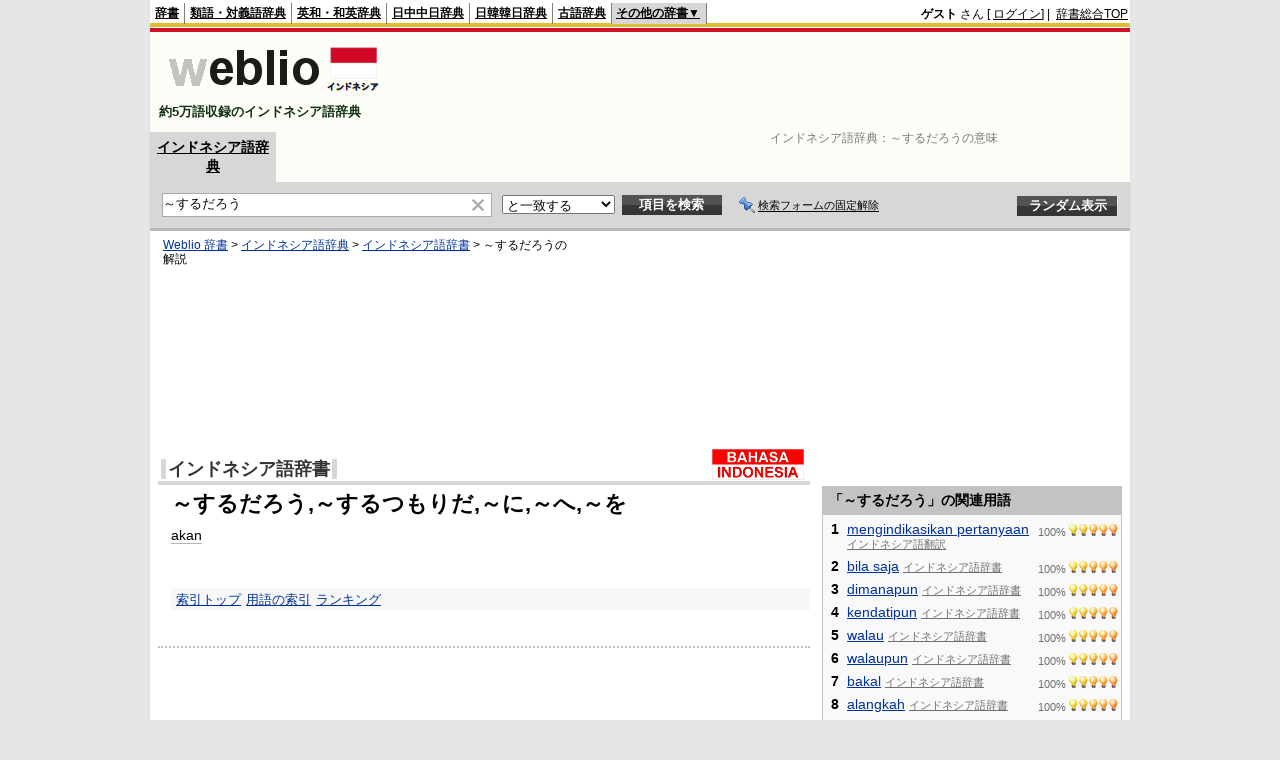

--- FILE ---
content_type: text/html;charset=UTF-8
request_url: https://njjn.weblio.jp/content/%EF%BD%9E%E3%81%99%E3%82%8B%E3%81%A0%E3%82%8D%E3%81%86
body_size: 9154
content:
<!DOCTYPE HTML PUBLIC "-//W3C//DTD HTML 4.01 Transitional//EN">
<html lang="ja">
<head>
    <meta http-equiv="Content-Type" content="text/html; charset=UTF-8">

<script type="text/javascript" src="https://cdn.weblio.jp/e7/script/include/lib/jquery.min-1.4.4.js?tst=2026011613"
        charset="UTF-8"></script>
<script type="text/javascript" src="//ajax.googleapis.com/ajax/libs/jqueryui/1.8.24/jquery-ui.min.js"
        charset="UTF-8"></script>
<!-- DataLayer -->
<script>
    
    dataLayer = [{
        
        'splitTest': 'B'
    }];
</script>
<!-- /DataLayer -->
<!-- Start Google Tag Manager -->
<script>
    (function(w,d,s,l,i) {
        w[l]=w[l]||[];
        w[l].push({'gtm.start':new Date().getTime(),event:'gtm.js'});
        var f=d.getElementsByTagName(s)[0],j=d.createElement(s),dl=l!='dataLayer'?'&l='+l:'';
        j.async=true;
        j.src='//www.googletagmanager.com/gtm.js?id='+i+dl;
        f.parentNode.insertBefore(j,f);
    })(window,document,'script','dataLayer','GTM-WCM52W');
</script>
<!-- End Google Tag Manager -->
<link rel="manifest" href="https://njjn.weblio.jp/manifest.json"/>
<link rel="icon" sizes="144x144" href="https://cdn.weblio.jp/e7/img/favicon/njjn.png"/>
<link rel="apple-touch-icon" href="https://cdn.weblio.jp/e7/img/favicon/njjn.png"/>
<title>～するだろうの意味 - インドネシア語辞書 - Weblioインドネシア語辞典</title>
<meta name="description" content="～するだろうの意味やインドネシア語訳。akan - インドネシア語辞書なら「Weblioインドネシア語辞典」">
<meta name="keywords" content="～するだろう,意味,インドネシア語辞典,インドネシア語辞書,インドネシア語,辞書,発音,読み方,日本語訳,翻訳,声調">
<link rel="stylesheet" type="text/css"
      href="https://cdn.weblio.jp/e7/styles/pc/njjn/content/root.css?tst=2026011613">

<script type="text/javascript" src="https://cdn.weblio.jp/e7/script/content.js?tst=2026011613"
        charset="UTF-8"></script>
<script type="text/javascript" src="https://cdn.weblio.jp/e7/script/fix_form_box.js?tst=2026011613"
        charset="UTF-8"></script>

<style>
    .noRtTtl {
        background-image: url(https://cdn.weblio.jp/e7/img/iconArrCrcRed.png);
        background-position: left center;
        background-repeat: no-repeat;
        font-weight: bold;
        margin-bottom: 5px;
        padding-left: 18px;
    }

    .ertaTtl {
        background-image: url(https://cdn.weblio.jp/e7/img/iconArrCrcRed.png);
        background-position: left center;
        background-repeat: no-repeat;
        font-weight: bold;
        padding-left: 20px;
    }

    .brhsCntTRb {
        background-image: url(https://cdn.weblio.jp/e7/img/icons/iconBrhsR.png);
        background-position: 0 0;
        background-repeat: no-repeat;
        font-size: 0;
        display: block;
        height: 12px;
        line-height: 0;
        margin: 0;
        width: 12px;
        position: relative;
        top: 5px;
    }

    .adLMIMAd .adHIcn {
        background-image: url(https://cdn.weblio.jp/e7/img/ad/iconAdArw.png);
        background-repeat: no-repeat;
        background-position: 3px 3px;
        margin: 0;
        padding-left: 15px;
    }

    .ccdT {
        border-collapse: collapse;
        margin: 3px 0 0 0;
        padding: 0;
        white-space: pre;
        width: 100%;
    }

    .ccdT td {
        font-family: "MS Gothic", "平成角ゴシック", monospace;
        font-size: 12px;
        line-height: 1.5em;
        margin: 0;
        vertical-align: top;
        white-space: pre;
    }

    #formBoxESelSmtIcn {
        background-image: url(https://cdn.weblio.jp/e7/img/icons/icnOblGy.png);
        background-position: 0 0;
        background-repeat: no-repeat;
        display: block;
        float: left;
        height: 11px;
        left: 2px;
        position: relative;
        top: 2px;
        width: 11px;
    }

    .formBoxIClIcn {
        background-image: url(https://cdn.weblio.jp/e7/img/icons/FmCancel.png);
        background-repeat: no-repeat;
        border: none;
        cursor: pointer;
        display: block;
        height: 22px;
        width: 22px;
    }

    .adH a{
        background:url(https://cdn.weblio.jp/e7/img/iconArrRd.png) no-repeat left 0.1em;
        margin-right:10px;
        padding-left:12px;
    }

    .adW a{
         background:url(https://cdn.weblio.jp/e7/img/iconArrRd.png) no-repeat left 0.2em;
         margin-right:10px;
         padding-left:12px;
    }
    .adU a{
        background:url(https://cdn.weblio.jp/e7/img/iconCrcRd.png) no-repeat left 0.1em;
        font-size:1.1em;
        font-weight:bold;
        padding-left:1.2em;
    }

    .adFISb .adHIcn{
        background-image:url(https://cdn.weblio.jp/e7/img/icons/iconYkP.png);
        background-position:0 0;
        background-repeat:no-repeat;
        display:block;
        float:left;
        height:13px;
        margin:3px 0 0 0;
        padding:0 0 0 0;
        width:14px;
    }

    .adFIBIcn .adHIcn{
        background-image:url(https://cdn.weblio.jp/e7/img/icons/iconYkP.png);
        background-position:-14px 0;
        background-repeat:no-repeat;
        display:block;
        float:left;
        height:13px;
        margin:3px 0 0 0;
        padding:0 0 0 0;
        width:14px;
    }

    .adFISbWrpTwo .adHSpl{
        background-image:url(https://cdn.weblio.jp/e7/img/icons/wRenew/iconPntPk.png);
        background-position:left center;
        background-repeat:no-repeat;
        padding-left:10px;
    }

    .adFISbWrpFt .adFIIcn{
        background-image:url(https://cdn.weblio.jp/e7/img/icons/adBoxArrow.png);
        background-repeat:no-repeat;
        height:40px;
        width:40px;
    }

    .topAdIMM a{
        background:url(https://cdn.weblio.jp/e7/img/iconPrRd.png) no-repeat left 0.1em;
        font-size:0.9em;
        padding-left:2.2em;
    }

    .topAdIMGSp a{
        background:url(https://cdn.weblio.jp/e7/img/iconCrcRd.png) no-repeat left 0.1em;
        font-size:0.9em;
        font-weight:bold;
        padding-left:1.2em;
    }

    .bulb0{
        background-image:url(https://cdn.weblio.jp/e7/img/icons/iconBLB.png);
        background-position:0 0;
        background-repeat:no-repeat;
        height:0%;
        margin:0 0 0 0;
        padding:0 49px 1px 0;
        position:relative;
        top:-2px;
    }

    .bulb1{
        background-image:url(https://cdn.weblio.jp/e7/img/icons/iconBLB.png);
        background-position:0 -12px;
        background-repeat:no-repeat;
        height:0%;
        margin:0 0 0 0;
        padding:0 49px 1px 0;
        position:relative;
        top:-2px;
    }

    .bulb2{
        background-image:url(https://cdn.weblio.jp/e7/img/icons/iconBLB.png);
        background-position:0 -24px;
        background-repeat:no-repeat;
        height:0%;
        margin:0 0 0 0;
        padding:0 49px 1px 0;
        position:relative;
        top:-2px;
    }

    .bulb3{
        background-image:url(https://cdn.weblio.jp/e7/img/icons/iconBLB.png);
        background-position:0 -36px;
        background-repeat:no-repeat;
        height:0%;
        margin:0 0 0 0;
        padding:0 49px 1px 0;
        position:relative;
        top:-2px;
    }

    .bulb4{
        background-image:url(https://cdn.weblio.jp/e7/img/icons/iconBLB.png);
        background-position:0 -48px;
        background-repeat:no-repeat;
        height:0%;
        margin:0 0 0 0;
        padding:0 49px 1px 0;
        position:relative;
        top:-2px;
    }

    .bulb5{
        background-image:url(https://cdn.weblio.jp/e7/img/icons/iconBLB.png);
        background-position:0 -60px;
        background-repeat:no-repeat;
        height:0%;
        margin:0 0 0 0;
        padding:0 49px 1px 0;
        position:relative;
        top:-2px;
    }

    .bulb0, x:-moz-any-link{padding:0 49px 0 0;}
    .bulb1, x:-moz-any-link{padding:0 49px 0 0;}
    .bulb2, x:-moz-any-link{padding:0 49px 0 0;}
    .bulb3, x:-moz-any-link{padding:0 49px 0 0;}
    .bulb4, x:-moz-any-link{padding:0 49px 0 0;}
    .bulb5, x:-moz-any-link{padding:0 49px 0 0;}

</style></head>
<!--～するだろうとは mengindikasikan pertanyaan 本文-->
<body>
<!-- Start Google Tag Manager (noscript) -->
<noscript>
  <iframe src="//www.googletagmanager.com/ns.html?id=GTM-WCM52W" height="0" width="0" style="display:none;visibility:hidden"></iframe>
</noscript>
<!-- End Google Tag Manager (noscript) -->
<div ID=base>
    <a name="top"></a>
    <div ID=headMidashiC>インドネシア語辞典：<h1 title="～するだろうの意味">～するだろうの意味</h1></div><div ID=headBarN>
    <div ID=headBarL>
        <p>
    <a href="https://www.weblio.jp/" title="辞典・百科事典の検索サービス - Weblio辞書">辞書</a>
</p>
<p>
    <a href="https://thesaurus.weblio.jp/" title="類語辞典・シソーラス・対義語 - Weblio辞書">類語・対義語辞典</a>
</p>
<p>
    <a href="https://ejje.weblio.jp/" title="英和辞典・和英辞典 - Weblio辞書">英和・和英辞典</a>
</p>
<p>
    <a href="https://cjjc.weblio.jp/" title="中国語辞書 - Weblio日中中日辞典">日中中日辞典</a>
</p>
<p>
    <a href="https://kjjk.weblio.jp/" title="韓国語辞書 - Weblio日韓韓日辞典">日韓韓日辞典</a>
</p>
<p>
    <a href="https://kobun.weblio.jp/" title="古文辞書 - Weblio古語辞典">古語辞典</a>
</p>
<ul class=headBarSelN
        ID=NaviNoPulDwn
        onmouseout="showGlobalNaviOtherLinks();"
        onmouseover="showGlobalNaviOtherLinks();">
    <li ID=NaviNoPulDwnLi>その他の辞書▼
        <ul ID=NaviNoPulDwnLiUl>
            <li class=NaviNoPulDwnLiUlLi>
                <a href="https://fjjf.weblio.jp/" title="フランス語辞書 - Weblioフランス語辞典">フランス語辞典</a></li>
            </li>
            <li class=NaviNoPulDwnLiUlLi>
                <a href="https://njjn.weblio.jp/" title="インドネシア語辞書 - Weblioインドネシア語辞典">インドネシア語辞典</a>
            </li>
            <li class=NaviNoPulDwnLiUlLi>
                <a href="https://tjjt.weblio.jp/" title="タイ語辞書 - Weblioタイ語辞典">タイ語辞典</a>
            </li>
            <li class=NaviNoPulDwnLiUlLi>
                <a href="https://vjjv.weblio.jp/" title="ベトナム語辞書 - Weblioベトナム語辞典">ベトナム語辞典</a>
            </li>
            </ul>
    </li>
</ul>
</div>
    <div ID=headBarR>
        <span class=headBarRLg>
            <span id=hdUsrInfoJS title="ログイン"></span></span>
        <a href="https://www.weblio.jp/"
           title="辞典・百科事典の検索サービス - Weblio辞書">辞書総合TOP</a>
        </div>
    <b class=clr></b>
</div>


<table ID=logoBar summary="検索ボックスのテーブル">
    <tr>
        <td ID=logoBarL>
            <a href="https://njjn.weblio.jp/"
               title="インドネシア語辞書 - Weblioインドネシア語辞典">
                <img src="https://cdn.weblio.jp/e7/img/logoN_LM.png"
                     alt="インドネシア語辞書 - Weblioインドネシア語辞典">
            </a>
            <div ID=logoBarCC>約5万語収録のインドネシア語辞典</div>
            </td>
        <td ID=logoBarR>
            <script>
    google_ad_client = "ca-pub-2521481089881749";
    google_ad_slot = "9917891903";
    google_ad_width = 728;
    google_ad_height = 90;
    
        google_ad_region = "Weblio_njjn";
    </script>
<script type="text/javascript" src="https://pagead2.googlesyndication.com/pagead/show_ads.js"></script>
</td>
    </tr>
</table>
<form action="https://njjn.weblio.jp/content_find" method="get" name="fh">
<div ID=formBoxWrp>
<p class=formBoxCC>
<a href="https://njjn.weblio.jp/" title="インドネシア語辞典" rel="nofollow">インドネシア語辞典</a>
</p>
<br class=clr>
<div ID=formBoxCntC><table ID=headBxT><tr><td ID=headBxTL><table class=formBoxIWrp><tr><td><input class="formBoxITxt" value="～するだろう" maxlength="2048" type="text" name="query" id="combo_txt"></td><td><span class="combo_txt_clr formBoxIClIcnNon">&nbsp;</span></td></tr></table></td><td ID=headBxTC><select name="searchType" class=formSelect>
<option value="exact" selected>と一致する</option>
<option value="prefix">で始まる</option>
<option value="contains">を含む</option>
<option value="suffix">で終わる</option>
<option value="text">を解説文に含む</option>
</select>
</td>
<td ID=headBxTR><input type="submit" value="項目を検索" class=formButton><span class=inKoWrp><span class=inKoH>&nbsp;</span><span class=inKoB>&nbsp;</span></span></td><td class=formBoxLEBtnFxWrp><img src="https://cdn.weblio.jp/e7/img/icons/iconFxFmOn.png" alt="" class=formBoxLEFxFmBtn><b class=formBoxLEFxFmTxt></b></td>
<td ID=formBoxR><input type="submit" name="random-select" value="ランダム表示" class=formBoxRd><span class=inRnWrp><span class=inRnCnt><span class=inRnH>&nbsp;</span><span class=inRnB>&nbsp;</span></span></span></td></tr></table><br class=clr></div></div></form><form action="https://njjn.weblio.jp/content_find" method="get" name="fhfx">
<input type="hidden" name="fixFmFocusType" value="">
<div ID=formFixBoxWrp>
<div ID=formFixBoxB>
<div ID=formFixBoxCntC><table ID=headFixBxT><tr><td ID=headFixBxTL><table class=formBoxIWrp>
<tr><td><input class="formBoxITxt" value="～するだろう" maxlength="2048" type="text" name="query" id="combo_fix_txt"></td><td><span class="combo_txt_clr formBoxIClIcnNon">&nbsp;</span></td></tr></table></td><td ID=headFixBxTC><select name="searchType" class=formSelect>
<option value="exact" selected>と一致する</option>
<option value="prefix">で始まる</option>
<option value="contains">を含む</option>
<option value="suffix">で終わる</option>
<option value="text">を解説文に含む</option>
</select>
</td>
<td ID=headFixBxTR><input type="submit" value="項目を検索" class=formButton><span class=inKoWrp><span class=inKoH>&nbsp;</span><span class=inKoB>&nbsp;</span></span></td><td class=formBoxLEBtnFxWrp><img src="https://cdn.weblio.jp/e7/img/icons/iconFxFmOn.png" alt="" class=formBoxLEFxFmBtn><b class=formBoxLEFxFmTxt></b></td>
<td ID=formFixBoxR><input type="submit" name="random-select" value="ランダム表示" class=formBoxRd><span class=inRnWrp><span class=inRnCnt><span class=inRnH>&nbsp;</span><span class=inRnB>&nbsp;</span></span></span></td></tr></table><br class=clr>
</div>
<br class=clr></div></div></form><script type="text/javascript"><!--
$(document).ready(function(){

});

//--></script>
<!-- メイン -->

    <!-- コンテント -->
    <div ID=main>

        <div ID=topic>
            <div ID=topicL><!-- interest_match_relevant_zone_start -->
<div ID=topicWrp><a href="https://www.weblio.jp/" title="辞典・百科事典の検索サービス - Weblio辞書">Weblio 辞書</a> &gt; <a href="https://njjn.weblio.jp/" title="インドネシア語辞典">インドネシア語辞典</a> &gt; <a href="https://njjn.weblio.jp/category/igngj" title="インドネシア語辞書">インドネシア語辞書</a> &gt; <span class=highlight>～するだろう</span>の解説&nbsp;</div>
<!-- interest_match_relevant_zone_end --></div>
        </div>
        <br class=clr>

        <!-- Weblio_njjn_head_native_650_180 -->
            <script async type="text/javascript" src="https://pagead2.googlesyndication.com/pagead/js/adsbygoogle.js"></script>
<ins class="adsbygoogle"
     style="display:inline-block;min-width:320px;max-width:1200px;width:100%;height:180px"
     data-ad-client="ca-pub-2521481089881749"
     data-ad-slot="8935435104"
    
>
</ins>
<script type="text/javascript">
    (adsbygoogle = window.adsbygoogle || []).push({});
</script>
<br class=clrBc>

        <!--開始 インドネシア語辞書-->
<a name="IGNGJ"></a>
<table class="wrp"><tr><td class="left"><h2 class=dictNm><a href="https://njjn.weblio.jp/category/igngj" title="インドネシア語辞書">インドネシア語辞書</a></h2></td>
<td class="right">
<div style="float:right;">
<a href="https://www.weblio.jp/redirect?dictCode=IGNGJ&amp;url=http%3A%2F%2Fwww.geocities.jp%2Findo_ka%2F" class=lgDict><img class=lgDictLg src="https://cdn.weblio.jp/e7/img/lg_igngj.png" alt="私の好きなインドネシア" width="92" height="31"><img src="https://cdn.weblio.jp/e7/img/spacer.gif" class=lgDictSp alt="私の好きなインドネシア" width="94" height="33" style="display:block;position:relative;margin-top:-33px;"></a>
</div>
</td></tr></table>
<b class=clrBc></b>
<div class=kijiWrp>
<div class=kiji>
<h2 class=midashigo title="～するだろう">～するだろう,～するつもりだ,～に,～へ,～を</h2>
<div class=Igngj>
<a href="https://njjn.weblio.jp/content/akan" title="akan" class=crosslink>akan</a>
</div>

<br class=clr>
<div class=kijiFoot>
<span class=wList><a href="https://njjn.weblio.jp/category/igngj" title="索引トップ">索引トップ</a></span><span class=wList><a href="https://njjn.weblio.jp/category/igngj/sign" title="用語の索引">用語の索引</a></span><span class=wList><a href="https://njjn.weblio.jp/ranking/igngj" title="ランキング">ランキング</a></span></div>
</div>
<!--終了 インドネシア語辞書-->
<br class=clr>
</div>
<br>

        <hr class=hrDot>
        <br>
        <!-- Weblio_njjn_bottom_native_650_300 -->
            <script async type="text/javascript" src="https://pagead2.googlesyndication.com/pagead/js/adsbygoogle.js"></script>
<ins class="adsbygoogle"
     style="display:inline-block;min-width:320px;max-width:1200px;width:100%;height:300px"
     data-ad-client="ca-pub-2521481089881749"
     data-ad-slot="2888901505"
    
>
</ins>
<script type="text/javascript">
    (adsbygoogle = window.adsbygoogle || []).push({});
</script>
<div class=fwlAnc><b>&gt;&gt;</b>&nbsp;<a href="https://njjn.weblio.jp/category/sign/1" title="「～するだろう」を含むインドネシア語辞典の索引">「～するだろう」を含むインドネシア語辞典の索引</a></div><br><table ID=linkTagM>
            <tr>
                <td class=linkTagML>
                    <b>～するだろうのページへのリンク</b>
                    <input type="text"
                           value="&lt;a href=&quot;https://njjn.weblio.jp/content/%EF%BD%9E%E3%81%99%E3%82%8B%E3%81%A0%E3%82%8D%E3%81%86&quot; title=&quot;～するだろう&quot; target=&quot;_blank&quot;&gt;～するだろう&lt;/a&gt;"
                           onclick="this.select()"
                           readonly>
                </td>
            </tr>
        </table>
        <div class="cntDadSc">
                <script>
    google_ad_client = "ca-pub-2521481089881749";
    google_ad_slot = "3871358302";
    google_ad_width = 336;
    google_ad_height = 280;
    
        google_ad_region = "Weblio_njjn";
    </script>
<script type="text/javascript" src="https://pagead2.googlesyndication.com/pagead/show_ads.js"></script>
</div>
        </div>
    <!-- コンテント -->

    <!-- サイドメニュー -->
    <div id="side">

    <script>
    google_ad_client = "ca-pub-2521481089881749";
    google_ad_slot = "2394625100";
    google_ad_width = 300;
    google_ad_height = 250;
    
        google_ad_region = "Weblio_njjn";
    </script>
<script type="text/javascript" src="https://pagead2.googlesyndication.com/pagead/show_ads.js"></script>
<div class=sideBoxHCom>
<div><b>「～するだろう」の関連用語</b></div>
</div>
<div class=sideBoxBCom>
<div class=sideBoxCnt>
<div>
<div class=sideRWordsWrp>
<div class=sideRWordsRank>1</div>
<div class=sideRWordsL>
<a href="https://njjn.weblio.jp/content/mengindikasikan+pertanyaan" title="mengindikasikan pertanyaan">mengindikasikan pertanyaan</a>
<div class="sideRWordsDA"><a href="https://njjn.weblio.jp/category/inghj/m/8" title="インドネシア語翻訳"><b>インドネシア語翻訳</b></a></div></div>
<div class=sideRWordsR>
100%&nbsp;<span class=bulb5></span>
</div>
</div>
<br class=clr>
<div class=sideRWordsWrp>
<div class=sideRWordsRank>2</div>
<div class=sideRWordsL>
<a href="https://njjn.weblio.jp/content/bila+saja" title="bila saja">bila saja</a>
<div class="sideRWordsDA"><a href="https://njjn.weblio.jp/category/igngj/b/25" title="インドネシア語辞書"><b>インドネシア語辞書</b></a></div></div>
<div class=sideRWordsR>
100%&nbsp;<span class=bulb5></span>
</div>
</div>
<br class=clr>
<div class=sideRWordsWrp>
<div class=sideRWordsRank>3</div>
<div class=sideRWordsL>
<a href="https://njjn.weblio.jp/content/dimanapun" title="dimanapun">dimanapun</a>
<div class="sideRWordsDA"><a href="https://njjn.weblio.jp/category/igngj/d/7" title="インドネシア語辞書"><b>インドネシア語辞書</b></a></div></div>
<div class=sideRWordsR>
100%&nbsp;<span class=bulb5></span>
</div>
</div>
<br class=clr>
<div class=sideRWordsWrp>
<div class=sideRWordsRank>4</div>
<div class=sideRWordsL>
<a href="https://njjn.weblio.jp/content/kendatipun" title="kendatipun">kendatipun</a>
<div class="sideRWordsDA"><a href="https://njjn.weblio.jp/category/igngj/k/11" title="インドネシア語辞書"><b>インドネシア語辞書</b></a></div></div>
<div class=sideRWordsR>
100%&nbsp;<span class=bulb5></span>
</div>
</div>
<br class=clr>
<div class=sideRWordsWrp>
<div class=sideRWordsRank>5</div>
<div class=sideRWordsL>
<a href="https://njjn.weblio.jp/content/walau" title="walau">walau</a>
<div class="sideRWordsDA"><a href="https://njjn.weblio.jp/category/igngj/w" title="インドネシア語辞書"><b>インドネシア語辞書</b></a></div></div>
<div class=sideRWordsR>
100%&nbsp;<span class=bulb5></span>
</div>
</div>
<br class=clr>
<div class=sideRWordsWrp>
<div class=sideRWordsRank>6</div>
<div class=sideRWordsL>
<a href="https://njjn.weblio.jp/content/walaupun" title="walaupun">walaupun</a>
<div class="sideRWordsDA"><a href="https://njjn.weblio.jp/category/igngj/w" title="インドネシア語辞書"><b>インドネシア語辞書</b></a></div></div>
<div class=sideRWordsR>
100%&nbsp;<span class=bulb5></span>
</div>
</div>
<br class=clr>
<div class=sideRWordsWrp>
<div class=sideRWordsRank>7</div>
<div class=sideRWordsL>
<a href="https://njjn.weblio.jp/content/bakal" title="bakal">bakal</a>
<div class="sideRWordsDA"><a href="https://njjn.weblio.jp/category/igngj/b/3" title="インドネシア語辞書"><b>インドネシア語辞書</b></a></div></div>
<div class=sideRWordsR>
100%&nbsp;<span class=bulb5></span>
</div>
</div>
<br class=clr>
<div class=sideRWordsWrp>
<div class=sideRWordsRank>8</div>
<div class=sideRWordsL>
<a href="https://njjn.weblio.jp/content/alangkah" title="alangkah">alangkah</a>
<div class="sideRWordsDA"><a href="https://njjn.weblio.jp/category/igngj/a/5" title="インドネシア語辞書"><b>インドネシア語辞書</b></a></div></div>
<div class=sideRWordsR>
100%&nbsp;<span class=bulb5></span>
</div>
</div>
<br class=clr>
<div class=sideRWordsWrp>
<div class=sideRWordsRank>9</div>
<div class=sideRWordsL>
<a href="https://njjn.weblio.jp/content/akan" title="akan">akan</a>
<div class="sideRWordsDA"><a href="https://njjn.weblio.jp/category/igngj/a/4" title="インドネシア語辞書"><b>インドネシア語辞書</b></a></div></div>
<div class=sideRWordsR>
100%&nbsp;<span class=bulb5></span>
</div>
</div>
<br class=clr>
<div class=sideRWordsWrp>
<div class=sideRWordsRank>10</div>
<div class=sideRWordsL>
<a href="https://njjn.weblio.jp/content/berandai-andai" title="berandai-andai">berandai-andai</a>
<div class="sideRWordsDA"><a href="https://njjn.weblio.jp/category/igngj/b/11" title="インドネシア語辞書"><b>インドネシア語辞書</b></a></div></div>
<div class=sideRWordsR>
100%&nbsp;<span class=bulb5></span>
</div>
</div>
<br class=clr>
<b class=clrBc></b>
</div>
</div>
</div>

<div class=sideBoxHCom>
<div><b>～するだろうのお隣キーワード</b></div>
</div>
<div class=sideBoxBCom>
<div class=sideBoxCnt>
<div class=sideRWordsWrp>
<div class=sideRNBWords>
<p><a href="https://njjn.weblio.jp/content/%E3%81%9B%E3%81%84" title="せい">せい</a></p>
<p><a href="https://njjn.weblio.jp/content/%E3%81%9B%E3%81%84%E3%81%9C%E3%81%84" title="せいぜい">せいぜい</a></p>
<p><a href="https://njjn.weblio.jp/content/%E3%81%9B%E3%81%84%E3%81%A7" title="せいで">せいで</a></p>
<p><a href="https://njjn.weblio.jp/content/%E3%81%9B%E3%81%8D" title="せき">せき</a></p>
<p><a href="https://njjn.weblio.jp/content/%EF%BD%9E%E3%81%99%E3%82%8B%E3%81%93%E3%81%A8%E3%82%92%E7%86%B1%E6%9C%9B%E3%81%99%E3%82%8B" title="～することを熱望する">～することを熱望する</a></p>
<p><a href="https://njjn.weblio.jp/content/%EF%BD%9E%E3%81%99%E3%82%8B%E3%81%9F%E3%82%81%E3%81%AB" title="～するために">～するために</a></p>
<p><b>～するだろう</b></p>
<p><a href="https://njjn.weblio.jp/content/%EF%BD%9E%E3%81%99%E3%82%8B%E3%81%A4%E3%82%82%E3%82%8A%E3%81%A7%E3%81%82%E3%82%8B" title="～するつもりである">～するつもりである</a></p>
<p><a href="https://njjn.weblio.jp/content/%EF%BD%9E%E3%81%99%E3%82%8B%E3%81%AB%E3%81%AF%E4%BD%99%E3%82%8A%E3%81%AB%E3%81%A0%E3%82%8B%E3%81%8F%E6%84%9F%E3%81%98%E3%82%8B" title="～するには余りにだるく感じる">～するには余りにだるく感じる</a></p>
<p><a href="https://njjn.weblio.jp/content/%EF%BD%9E%E3%81%99%E3%82%8B%E3%82%88%E3%81%86%E3%81%AB" title="～するように">～するように</a></p>
<p><a href="https://njjn.weblio.jp/content/%EF%BD%9E%E3%81%99%E3%82%8B%E3%82%88%E3%81%86%E3%81%AB%E8%A8%80%E3%81%86" title="～するように言う">～するように言う</a></p>
<p><a href="https://njjn.weblio.jp/content/%EF%BD%9E%E3%81%99%E3%82%8B%E5%89%8D%E3%81%AB" title="～する前に">～する前に</a></p>
<p><a href="https://njjn.weblio.jp/content/%EF%BD%9E%E3%81%99%E3%82%8B%E5%BF%85%E8%A6%81%E3%81%8C%E3%81%AA%E3%81%84" title="～する必要がない">～する必要がない</a></p>

</div>
</div>
</div>
</div>
<div id=sideRankBoxCom>
<p ID=rankHCom><span>検索ランキング</span></p>
<!--[if IE]><div ID=sideRankBoxIE><![endif]-->
<div style="position:relative;">
<div id=rankBox0 style="width:298px;">
<p onclick="htBS(this)" class=rankOpCom><span>▼</span>TOP10</p>
<p onclick="htBS(this)" class=rankClCom><a href="#" onclick="return seltab(1);"><span>▼</span>11～20</a></p>
<p onclick="htBS(this)" class=rankClCom><a href="#" onclick="return seltab(2);"><span>▼</span>21～30</a></p>
<br class=clr>
<table class=rankWrpCom summary="ランキングのテーブル">
<tr class=rankDkCom><td class=RankBsSg>1</td><td class=sideRankU></td><td><a href="https://njjn.weblio.jp/content/cacat?erl=true" title="cacat" rel="nofollow">cacat</a></td></tr><tr class=rankLt><td class=RankBsSg>2</td><td class=sideRankU></td><td><a href="https://njjn.weblio.jp/content/grup?erl=true" title="grup" rel="nofollow">grup</a></td></tr><tr class=rankDkCom><td class=RankBsSg>3</td><td class=sideRankU></td><td><a href="https://njjn.weblio.jp/content/cuaca?erl=true" title="cuaca" rel="nofollow">cuaca</a></td></tr><tr class=rankLt><td class=RankBsSg>4</td><td class=sideRankU></td><td><a href="https://njjn.weblio.jp/content/%E5%8F%A9%E3%81%8F?erl=true" title="叩く" rel="nofollow">叩く</a></td></tr><tr class=rankDkCom><td class=RankBsSg>5</td><td class=sideRankU></td><td><a href="https://njjn.weblio.jp/content/alon-alon?erl=true" title="alon-alon" rel="nofollow">alon-alon</a></td></tr><tr class=rankLt><td class=RankBsSg>6</td><td class=sideRankU></td><td><a href="https://njjn.weblio.jp/content/aku?erl=true" title="aku" rel="nofollow">aku</a></td></tr><tr class=rankDkCom><td class=RankBsSg>7</td><td class=sideRankU></td><td><a href="https://njjn.weblio.jp/content/menurut?erl=true" title="menurut" rel="nofollow">menurut</a></td></tr><tr class=rankLt><td class=RankBsSg>8</td><td class=sideRankU></td><td><a href="https://njjn.weblio.jp/content/mantap?erl=true" title="mantap" rel="nofollow">mantap</a></td></tr><tr class=rankDkCom><td class=RankBsSg>9</td><td class=sideRankU></td><td><a href="https://njjn.weblio.jp/content/ukuran?erl=true" title="ukuran" rel="nofollow">ukuran</a></td></tr><tr class=rankLt><td class=RankBsMl>10</td><td class=sideRankU></td><td><a href="https://njjn.weblio.jp/content/masukan?erl=true" title="masukan" rel="nofollow">masukan</a></td></tr>
</table>
<div class=rankMr><a href="https://njjn.weblio.jp/ranking">&gt;&gt;もっとランキングを見る</a></div>
</div>
<div id=rankBox1 style="position:absolute; top:-300; left:-300; visibility:hidden; width:298px;">
<p onclick="htBS(this)" class=rankClCom><a href="#" onclick="return seltab(0);"><span>▼</span>TOP10</a></p>
<p onclick="htBS(this)" class=rankOpCom><span>▼</span>11～20</p>
<p onclick="htBS(this)" class=rankClCom><a href="#" onclick="return seltab(2);"><span>▼</span>21～30</a></p>
<br class=clr>
<table class=rankWrpCom summary="ランキングのテーブル">
<tr class=rankDkCom><td class=RankBsMl>11</td><td class=sideRankU></td><td><a href="https://njjn.weblio.jp/content/kenang-kenangan?erl=true" title="kenang-kenangan" rel="nofollow">kenang-kenangan</a></td></tr><tr class=rankLt><td class=RankBsMl>12</td><td class=sideRankU></td><td><a href="https://njjn.weblio.jp/content/di+balik?erl=true" title="di balik" rel="nofollow">di balik</a></td></tr><tr class=rankDkCom><td class=RankBsMl>13</td><td class=sideRankU></td><td><a href="https://njjn.weblio.jp/content/jadi?erl=true" title="jadi" rel="nofollow">jadi</a></td></tr><tr class=rankLt><td class=RankBsMl>14</td><td class=sideRankU></td><td><a href="https://njjn.weblio.jp/content/liar?erl=true" title="liar" rel="nofollow">liar</a></td></tr><tr class=rankDkCom><td class=RankBsMl>15</td><td class=sideRankU></td><td><a href="https://njjn.weblio.jp/content/tunggu?erl=true" title="tunggu" rel="nofollow">tunggu</a></td></tr><tr class=rankLt><td class=RankBsMl>16</td><td class=sideRankU></td><td><a href="https://njjn.weblio.jp/content/parang?erl=true" title="parang" rel="nofollow">parang</a></td></tr><tr class=rankDkCom><td class=RankBsMl>17</td><td class=sideRankU></td><td><a href="https://njjn.weblio.jp/content/sebentar?erl=true" title="sebentar" rel="nofollow">sebentar</a></td></tr><tr class=rankLt><td class=RankBsMl>18</td><td class=sideRankU></td><td><a href="https://njjn.weblio.jp/content/berhati-hati?erl=true" title="berhati-hati" rel="nofollow">berhati-hati</a></td></tr><tr class=rankDkCom><td class=RankBsMl>19</td><td class=sideRankU></td><td><a href="https://njjn.weblio.jp/content/sawi+putih?erl=true" title="sawi putih" rel="nofollow">sawi putih</a></td></tr><tr class=rankLt><td class=RankBsMl>20</td><td class=sideRankU></td><td><a href="https://njjn.weblio.jp/content/lintas?erl=true" title="lintas" rel="nofollow">lintas</a></td></tr>
</table>
<div class=rankMr><a href="https://njjn.weblio.jp/ranking">&gt;&gt;もっとランキングを見る</a></div>
</div>
<div id=rankBox2 style="position:absolute; top:-300; left:-300; visibility:hidden; width:298px;">
<p onclick="htBS(this)" class=rankClCom><a href="#" onclick="return seltab(0);"><span>▼</span>TOP10</a></p>
<p onclick="htBS(this)" class=rankClCom><a href="#" onclick="return seltab(1);"><span>▼</span>11～20</a></p>
<p onclick="htBS(this)" class=rankOpCom><span>▼</span>21～30</p>
<br class=clr>
<table class=rankWrpCom summary="ランキングのテーブル">
<tr class=rankDkCom><td class=RankBsMl>21</td><td class=sideRankU></td><td><a href="https://njjn.weblio.jp/content/kakak?erl=true" title="kakak" rel="nofollow">kakak</a></td></tr><tr class=rankLt><td class=RankBsMl>22</td><td class=sideRankU></td><td><a href="https://njjn.weblio.jp/content/kepala?erl=true" title="kepala" rel="nofollow">kepala</a></td></tr><tr class=rankDkCom><td class=RankBsMl>23</td><td class=sideRankU></td><td><a href="https://njjn.weblio.jp/content/tegak?erl=true" title="tegak" rel="nofollow">tegak</a></td></tr><tr class=rankLt><td class=RankBsMl>24</td><td class=sideRankU></td><td><a href="https://njjn.weblio.jp/content/penting?erl=true" title="penting" rel="nofollow">penting</a></td></tr><tr class=rankDkCom><td class=RankBsMl>25</td><td class=sideRankU></td><td><a href="https://njjn.weblio.jp/content/pasangan?erl=true" title="pasangan" rel="nofollow">pasangan</a></td></tr><tr class=rankLt><td class=RankBsMl>26</td><td class=sideRankU></td><td><a href="https://njjn.weblio.jp/content/isolasi?erl=true" title="isolasi" rel="nofollow">isolasi</a></td></tr><tr class=rankDkCom><td class=RankBsMl>27</td><td class=sideRankU></td><td><a href="https://njjn.weblio.jp/content/bergantung?erl=true" title="bergantung" rel="nofollow">bergantung</a></td></tr><tr class=rankLt><td class=RankBsMl>28</td><td class=sideRankU></td><td><a href="https://njjn.weblio.jp/content/henti?erl=true" title="henti" rel="nofollow">henti</a></td></tr><tr class=rankDkCom><td class=RankBsMl>29</td><td class=sideRankU></td><td><a href="https://njjn.weblio.jp/content/pramugari?erl=true" title="pramugari" rel="nofollow">pramugari</a></td></tr><tr class=rankLt><td class=RankBsMl>30</td><td class=sideRankU></td><td><a href="https://njjn.weblio.jp/content/setiap?erl=true" title="setiap" rel="nofollow">setiap</a></td></tr>
</table>
<div class=rankMr><a href="https://njjn.weblio.jp/ranking">&gt;&gt;もっとランキングを見る</a></div>
</div>
<!--[if IE]></div><![endif]-->
</div>
</div>


</div>
<!-- サイドメニュー -->

    <br class=clr>
    <br class=clr>

    <!-- メイン -->
    <!-- コピーライト -->
    <hr class="copyRtHr">
<p class="copyRt">
        <b>
            ～するだろうのページの著作権</b>
        <br>
        <a href="https://njjn.weblio.jp" title="インドネシア語辞書 - Weblioインドネシア語辞典">
            インドネシア語辞典</a>
        情報提供元は
        <a href="https://www.weblio.jp/info/partner_logo.jsp" title="情報提供元一覧">参加元一覧</a>
        にて確認できます。
    </p>
    <table class="copyRtTbl">
        <tr>
            <td class=copyRtTblL>&nbsp;</td>
            <td class=copyRtTblR>&nbsp;</td>
        </tr>
        <tr>
<td>
<div class=copyRtWrp>
<a name="COPYRIGHT_IGNGJ"></a>
<a href="https://www.weblio.jp/redirect?dictCode=IGNGJ&amp;url=http%3A%2F%2Fwww.geocities.jp%2Findo_ka%2F" class=lgDict><img class=lgDictLg src="https://cdn.weblio.jp/e7/img/lgcr_igngj.png" alt="私の好きなインドネシア" width="92" height="31"><img src="https://cdn.weblio.jp/e7/img/spacer.gif" class=lgDictSp alt="私の好きなインドネシア" width="94" height="33" style="display:block;position:relative;margin-top:-33px;"></a>
</div>
</td>
<td>
Copyright &copy; 1997-2026 Dien
</td>
</tr>
</table>
<!-- コピーライト -->
    <!-- フッタ -->
    <div class=copyRtHrB>
        <div ID=foot>
    <p ID=footCat>
        <a href="https://www.weblio.jp/cat/business">ビジネス</a>｜<a href="https://www.weblio.jp/cat/occupation">業界用語</a>｜<a href="https://www.weblio.jp/cat/computer">コンピュータ</a>｜<a href="https://www.weblio.jp/cat/train">電車</a>｜<a href="https://www.weblio.jp/catt/automobile">自動車・バイク</a>｜<a href="https://www.weblio.jp/cat/ship">船</a>｜<a href="https://www.weblio.jp/cat/engineering">工学</a>｜<a href="https://www.weblio.jp/cat/architecture">建築・不動産</a>｜<a href="https://www.weblio.jp/cat/academic">学問</a><br><a href="https://www.weblio.jp/cat/culture">文化</a>｜<a href="https://www.weblio.jp/cat/life">生活</a>｜<a href="https://www.weblio.jp/cat/healthcare">ヘルスケア</a>｜<a href="https://www.weblio.jp/cat/hobby">趣味</a>｜<a href="https://www.weblio.jp/cat/sports">スポーツ</a>｜<a href="https://www.weblio.jp/cat/nature">生物</a>｜<a href="https://www.weblio.jp/cat/food">食品</a>｜<a href="https://www.weblio.jp/cat/people">人名</a>｜<a href="https://www.weblio.jp/cat/dialect">方言</a>｜<a href="https://www.weblio.jp/cat/dictionary">辞書・百科事典</a>
</p>
    <table ID=footBox summary="フッタリンクのテーブル">
        <tr>
            <td>
                <div class=footBoxH>
                    ご利用にあたって
                </div>
                <div class=footBoxB>
                    <p>
                        ・<a href="https://help.weblio.jp/www/jpdictionary/j_info/j_i_cdictionary/h0019">Weblio辞書とは</a>
                    </p>
                    <p>
                        ・<a href="https://help.weblio.jp/www/jpdictionary/j_guide/j_g_cdictionary/h0026">検索の仕方</a>
                    </p>
                    <p>・<a href="https://help.weblio.jp/www">ヘルプ</a></p>
                    <p>・<a href="https://www.weblio.jp/info/terms.jsp">利用規約</a></p>
                    <p>・<a href="https://gras-group.co.jp/privacy-policy/">プライバシーポリシー</a></p>
                    <p>・<a href="https://www.weblio.jp/info/sitemap.jsp">サイトマップ</a></p>
                    <p>・<a href="https://help.weblio.jp/www/company/c_info/h0259">クッキー・アクセスデータについて</a></p>
                </div>
            </td>
            <td>
                <div class=footBoxH>
                    便利な機能
                </div>
                <div class=footBoxB>
                    <p>・<a href="https://help.weblio.jp/ejje/company/c_info/h0004">ウェブリオのアプリ</a>
                    </p>
                    </div>
            </td>
            <td>
                <div class=footBoxH>
                    お問合せ・ご要望
                </div>
                <div class=footBoxB>
                    <p>・<a href="https://help.weblio.jp/feedback">お問い合わせ</a>
                    </p>
                </div>
            </td>
            <td>
                <div class=footBoxH>
                    会社概要
                </div>
                <div class=footBoxB>
                    <p>・<a href="https://gras-group.co.jp/">公式企業ページ</a></p>
                    <p>・<a href="https://gras-group.co.jp/company/"
                            title="会社情報">会社情報</a></p>
                    <p>・<a href="https://gras-group.co.jp/careers/"
                            title="採用情報">採用情報</a></p>
                </div>
            </td>
            <td>
                <div class=footBoxH>
                    ウェブリオのサービス
                </div>
                <div class=footBoxB>
                    <p>・<a href="https://www.weblio.jp/"
                            title="辞典・百科事典の検索サービス - Weblio辞書">Weblio 辞書</a></p>
                    <p>・<a href="https://thesaurus.weblio.jp/"
                            title="類語辞典・シソーラス・対義語 - Weblio辞書">類語・対義語辞典</a></p>
                    <p>・<a href="https://ejje.weblio.jp/"
                            title="英和辞典・和英辞典 - Weblio辞書">英和辞典・和英辞典</a></p>
                    <p>・<a href="https://translate.weblio.jp/"
                            title="Weblio 翻訳">Weblio翻訳</a></p>
                    <p>・<a href="https://cjjc.weblio.jp/"
                            title="中国語辞書 - Weblio日中中日辞典">日中中日辞典</a></p>
                    <p>・<a href="https://kjjk.weblio.jp/"
                            title="韓国語辞書 - Weblio日韓韓日辞典">日韓韓日辞典</a></p>
                    <p>・<a href="https://fjjf.weblio.jp/"
                            title="フランス語辞書 - Weblioフランス語辞典">フランス語辞典</a></p>
                    <p>・<a href="https://njjn.weblio.jp/"
                            title="インドネシア語辞書 - Weblioインドネシア語辞典">インドネシア語辞典</a></p>
                    <p>・<a href="https://tjjt.weblio.jp/"
                            title="タイ語辞書 - Weblioタイ語辞典">タイ語辞典</a></p>
                    <p>・<a href="https://vjjv.weblio.jp/"
                            title="ベトナム語辞書 - Weblioベトナム語辞典">ベトナム語辞典</a></p>
                    <p>・<a href="https://kobun.weblio.jp/"
                            title="古文辞書 - Weblio古語辞典">古語辞典</a></p>
                    <p>・<a href="https://www.weblio.jp/media/"
                            title="キャリジェネ～生成AIスクール・AIスキルでキャリアアップ～">キャリジェネ～生成AIスクール・AIスキルでキャリアアップ～</a></p>
                    </div>
            </td>
        </tr>
    </table>
</div>

<p ID=footCr>&copy;2026&nbsp;GRAS Group, Inc.<a href="https://www.weblio.jp/index.rdf"
       title="RSS">RSS</a>
</p>
<script type="text/javascript"
        src="https://cdn.weblio.jp/e7/script/include/free_or_premium_registration_cookie.js?tst=2026011613"></script>
<script>
    deleteFreeOrPremiumRegistrationCookie(false, 'conversion_free_reg03ee56fc5f60ec2332bef51eb777a36d', 'weblio.jp');
    deleteFreeOrPremiumRegistrationCookie(false, 'conversion_premium_reg03ee56fc5f60ec2332bef51eb777a36d', 'weblio.jp');
</script>


<p id="queryIdName" style="display:none;">～するだろう</p>
</div>
    <!-- フッタ -->
</div>
</body>
</html>


--- FILE ---
content_type: text/html; charset=utf-8
request_url: https://www.google.com/recaptcha/api2/aframe
body_size: 265
content:
<!DOCTYPE HTML><html><head><meta http-equiv="content-type" content="text/html; charset=UTF-8"></head><body><script nonce="iL7DtjF90sxBlJMloasslQ">/** Anti-fraud and anti-abuse applications only. See google.com/recaptcha */ try{var clients={'sodar':'https://pagead2.googlesyndication.com/pagead/sodar?'};window.addEventListener("message",function(a){try{if(a.source===window.parent){var b=JSON.parse(a.data);var c=clients[b['id']];if(c){var d=document.createElement('img');d.src=c+b['params']+'&rc='+(localStorage.getItem("rc::a")?sessionStorage.getItem("rc::b"):"");window.document.body.appendChild(d);sessionStorage.setItem("rc::e",parseInt(sessionStorage.getItem("rc::e")||0)+1);localStorage.setItem("rc::h",'1768733631005');}}}catch(b){}});window.parent.postMessage("_grecaptcha_ready", "*");}catch(b){}</script></body></html>